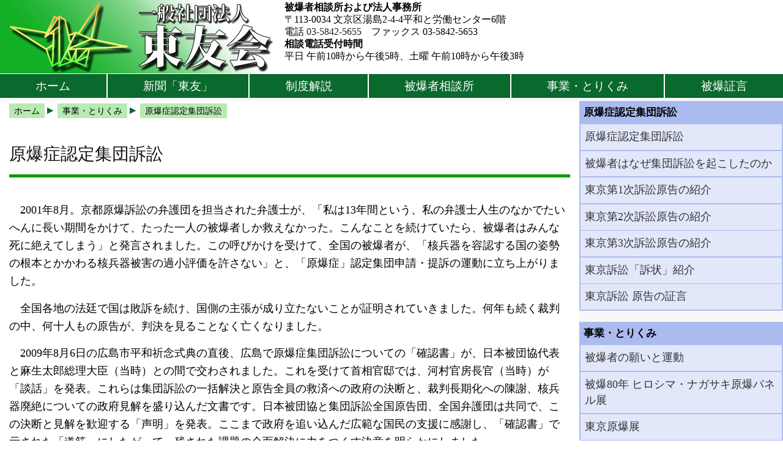

--- FILE ---
content_type: text/html; charset=UTF-8
request_url: https://t-hibaku.jp/torikumi/sosyou_syudan/index.html
body_size: 22271
content:
<!DOCTYPE HTML>
<html lang="ja">
<head>
<meta http-equiv="Content-Type" content="text/html; charset=utf-8">
<meta name="viewport" content="width=device-width,initial-scale=1">
<meta name="keywords" content="原爆,被爆者,被害,原爆症,認定,申請,集団訴訟">
<meta name="description" content="2002年、全国の被爆者が「核兵器を容認する国の姿勢の根本とかかわる核兵器被害の過小評価を許さない」と集団訴訟の運動に立ち上がりました。数十名の原告が裁判中に亡くなりつつも被爆者が勝訴を重ねた訴訟そのものは2010年に終結しましたが、被爆者の訴えはまだ実現していません。">
<meta property="og:title" content="原爆症認定集団訴訟">
<meta property="og:description" content="2002年、全国の被爆者が「核兵器を容認する国の姿勢の根本とかかわる核兵器被害の過小評価を許さない」と集団訴訟の運動立ち上がりました。数十名の原告が裁判中に亡くなりつつも被爆者が勝訴を重ねた訴訟そのものは2010年に終結しましたが、被爆者の訴えはまだ実現していません。">
<meta property="og:image" content="https://t-hibaku.jp/img/warera_og_logo.jpg">
<meta property="og:url" content="https://t-hibaku.jp/torikumi/sosyou_syudan/index.html">
<meta property="og:type" content="article">
<meta property="og:site_name" content="一般社団法人 東友会">
<title>原爆症認定集団訴訟</title>
<link href="../../css/style.css" rel="stylesheet" type="text/css">
</head>
<body>
<div class="container">
<header id="header">
<div id="headerlogo">
<a href="https://t-hibaku.jp/" title="東友会ホームへ">
<img
 srcset="
 	https://t-hibaku.jp/img/logo_main_g.jpg 465w,
 	https://t-hibaku.jp/img/logo_main_g320.jpg 320w"
 sizes="
 	(min-width:60em) 465px,
 	(max-width:60em) 320px"
 src="https://t-hibaku.jp/img/logo_main_g.jpg"
 alt="一般社団法人 東友会">
</a>
</div>
<nav class="visually-hidden" aria-label="ページ内ナビゲーション">
<ul class="visually-hidden">
<li class="visually-hidden"><a href="#body">本文へ</a></li>
<li class="visually-hidden"><a href="#mainmenu">メインメニューへ</a></li>
<li class="visually-hidden"><a href="#submenu">サブメニューへ</a></li>
<li class="visually-hidden"><a href="#breadcrumb_top">現在地ナビ（パンくずリスト）へ</a></li>
</ul>
</nav>
</header>
<address>
<strong>被爆者相談所および法人事務所</strong><br>
〒113-0034 文京区湯島2-4-4平和と労働センター6階<br>
電話 <a href="tel:+81-3-5842-5655" style="text-decoration:none; color:#222;">03-5842-5655</a>　ファックス 03-5842-5653<br>
<strong>相談電話受付時間</strong><br>
平日 午前10時から午後5時、土曜 午前10時から午後3時
</address>
<nav id="mainmenu" aria-label="メインメニュー">
	<ul>
	<li><a href="https://t-hibaku.jp/">ホーム</a></li>
	<li><a href="https://t-hibaku.jp/toyu/">新聞「東友」</a></li>
	<li><a href="https://t-hibaku.jp/seido/">制度解説</a></li>
	<li><a href="https://t-hibaku.jp/soudan/">被爆者相談所</a></li>
	<li><a href="https://t-hibaku.jp/torikumi/">事業・とりくみ</a></li>
	<li><a href="https://t-hibaku.jp/syougen/">被爆証言</a></li>
	</ul>
</nav>
<div id="main">
<div id="breadcrumb_top">
<nav class="breadcrumb" aria-label="現在地ナビ（パンくずリスト）">
<ol class="breadcrumb" itemscope itemtype="https://schema.org/BreadcrumbList">
  <li itemprop="itemListElement" itemscope
      itemtype="https://schema.org/ListItem">
    <a itemprop="item" href="https://t-hibaku.jp/index.html">
        <span itemprop="name">ホーム</span>
    </a>
    <meta itemprop="position" content="1" />
  </li>
  <li itemprop="itemListElement" itemscope
      itemtype="https://schema.org/ListItem">
    <a itemprop="item" href="https://t-hibaku.jp/torikumi/index.html">
        <span itemprop="name">事業・とりくみ</span>
    </a>
    <meta itemprop="position" content="2" />
  </li>
  <li itemprop="itemListElement" itemscope
      itemtype="https://schema.org/ListItem">
    <a itemprop="item" href="https://t-hibaku.jp/torikumi/sosyou_syudan/index.html" aria-current="page">
        <span itemprop="name">原爆症認定集団訴訟</span>
    </a>
    <meta itemprop="position" content="3" />
  </li>
</ol>
</nav>
</div>
<article id="body">
<h1>原爆症認定集団訴訟</h1>
<p>　2001年8月。京都原爆訴訟の弁護団を担当された弁護士が、「私は13年間という、私の弁護士人生のなかでたいへんに長い期間をかけて、たった一人の被爆者しか救えなかった。こんなことを続けていたら、被爆者はみんな死に絶えてしまう」と発言されました。この呼びかけを受けて、全国の被爆者が、「核兵器を容認する国の姿勢の根本とかかわる核兵器被害の過小評価を許さない」と、「原爆症」認定集団申請・提訴の運動に立ち上がりました。</p>
<p>　全国各地の法廷で国は敗訴を続け、国側の主張が成り立たないことが証明されていきました。何年も続く裁判の中、何十人もの原告が、判決を見ることなく亡くなりました。<br>
　2009年8月6日の広島市平和祈念式典の直後、広島で原爆症集団訴訟についての「確認書」が、日本被団協代表と麻生太郎総理大臣（当時）との間で交わされました。これを受けて首相官邸では、河村官房長官（当時）が「談話」を発表。これらは集団訴訟の一括解決と原告全員の救済への政府の決断と、裁判長期化への陳謝、核兵器廃絶についての政府見解を盛り込んだ文書です。日本被団協と集団訴訟全国原告団、全国弁護団は共同で、この決断と見解を歓迎する「声明」を発表。ここまで政府を追い込んだ広範な国民の支援に感謝し、「確認書」で示された「道筋」にしたがって、残された課題の全面解決に力をつくす決意を明らかにしました。</p>
<p>　「確認書」が交わされたときに行われていた審理がすべて終わった時点で、原爆症認定集団訴訟は「終結」しました。しかし、3年間もの年月を費やした国の「原爆症認定制度の在り方検討会」が2013年12月に出した結論も、その結論を受けて改訂された新しい審査規準も、裁判所の判断を取り入れようとはしませんでした。<br>
　「確認書」にあった日本被団協・集団訴訟原告団・集団訴訟弁護団と厚生労働大臣との「定期協議」は2020年代に入ってからも続いていますが、厚生労働省の原爆症認定制度についての姿勢は被爆者の願いとはかけ離れたままです。被爆者たちは、やむなく、重病と闘いながら<a href="../sosyou_nomore/index.html">「ノーモア・ヒバクシャ訴訟」</a>に立ち上がりました。原爆被害を狭く、小さく、軽く見る国の方針を変え、放射性降下物や残留放射線の影響をおおやけに認めさせ、核兵器の被害の実態を明らかにさせたいと願うからです。</p>
<div class="dropshadowbox">
<h2>原爆症認定集団訴訟の写真特集</h2>
<p>　原爆症認定集団訴訟の最初の提訴から20年を目前に控えた2022年9月、ノーモア・ヒバクシャ訴訟が終結しました。ふたつの集団訴訟を支えた人びとの足跡を残すために、東友会は新聞「東友」2023年1月号で、20年をふり返る写真特集を組みました。</p>
<ul class="index_list">
<li><a href="../../toyu/2023/0459/0459_20230100_sosyou.html">【新聞「東友」】原爆症認定集団訴訟20年 原爆被害の真実を認めよ</a></li>
</ul>
</div>
<ul class="index_list">
<li><a href="whyrise.html">被爆者はなぜ集団訴訟を起こしたのか</a></li>
<li><a href="genkoku1.html">東京第1次訴訟原告の紹介</a></li>
<li><a href="genkoku2.html">東京第2次訴訟原告の紹介</a></li>
<li><a href="genkoku3.html">東京第3次訴訟原告の紹介</a></li>
<li><a href="sojyou.html">東京訴訟「訴状」紹介</a></li>
<li><a href="syougen.html">東京訴訟 原告の証言</a></li>
</ul>
<h2>原爆症認定集団訴訟 審理と運動の経過</h2>
<p>　東友会の発行する新聞「東友」（2002年以降）と、東京おりづるネット（原爆裁判の勝利をめざす東京の会）が発行していたニュースに掲載された、法廷や関連した内容の記事を年ごとにまとめました。紙面に掲載しきれなかった各地の判決についてのページも追加しています。<br>
　日本全国の法廷の様子や支援の取り組みを網羅しているわけではない点をご了承ください。</p>
<p>　判決の記事ページ内からリンクした判決要旨や声明文では、訴訟によって「第2次訴訟」「第2陣訴訟」と表記に揺れがあります。それぞれの声明文の表記に従ったもので、統一はしていません。ただし「東友」の記事では、基本的に「第2次」のような表記が使われています。</p>
<ul class="index_list">
<li><a href="keika2002.html">
<h3>2002年 集団訴訟提訴の準備進む 原爆症認定申請の「集団申請」運動開始</h3>
<span class="abr">全国規模での集団訴訟検討会が持たれ、日本被団協は、原爆症認定申請を全国いっせいに行うことを決定。</span>
</a></li>
<li><a href="keika2003.html">
<h3>2003年 提訴、法廷での審理始まる 支援団体の結成や被爆者の座り込みも</h3>
<span class="abr">集団訴訟成功のため「今なお続く原爆被害 聞きとり語りつたえ運動」開始。厚労省前で座り込みも。</span>
</a></li>
<li><a href="keika2004.html">
<h3>2004年 審理進む東京で追加提訴続く、全国でも新たな提訴ひろがる</h3>
<span class="abr">東京の原告は11月末で30人に。法廷では弁護団がスライドを使って体内被曝など説明も。</span>
</a></li>
<li><a href="keika2005.html">
<h3>2005年 東京訴訟は尋問が進むが原告の死去も相次ぐ</h3>
<span class="abr">集団訴訟よりも前から行われていた原爆症認定訴訟、「<ruby>東<rp>（</rp><rt>あずま</rt><rp>）</rp>数男<rp>（</rp><rt>かずお</rt><rp>）</rp></ruby>原爆裁判」で<ruby>東<rp>（</rp><rt>あずま</rt><rp>）</rp></ruby>さんの勝利が確定。</span>
</a></li>
<li><a href="keika2006.html">
<h3>2006年 大阪地裁、広島地裁で被爆者勝訴 東京1次訴訟は結審、2次訴訟提訴</h3>
<span class="abr">裁判と並行して、被爆者は原爆症認定制度の抜本改善を求め国会議員と面会し要請。自民党が議員懇設立。</span>
</a></li>
<li><a href="keika2007.html">
<h3>2007年 東京第1次訴訟が勝訴、名古屋・仙台・熊本の3地裁でも被爆者勝訴</h3>
<span class="abr">被爆者の要請を受け、国会議員の動きも原爆症認定制度の改善へ活発に。</span>
</a></li>
<li><a href="keika2008.html">
<h3>2008年 厚労省、原爆症認定の「新しい審査の方針」強行</h3>
<span class="abr">厚生労働省は、原告・被爆者の要望を無視して原爆症認定の「新しい審査の方針」を強行。</span>
</a></li>
<li><a href="keika2009.html">
<h3>2009年 日本被団協と首相が集団訴訟終結についての「確認書」に調印</h3>
<span class="abr">集団訴訟の一括解決、原告全員の救済、裁判長期化への陳謝、核兵器廃絶についての政府見解を盛り込んだ文書。</span>
</a></li>
<li><a href="keika2010.html">
<h3>2010年 勝訴が相次ぐ中、原爆症認定の「新しい審査の方針」の問題点も明らかに</h3>
<span class="abr">1月には「確認書」に基づく厚労大臣と被団協・原告団・弁護団との定期協議が初開催。</span>
</a></li>
<li><a href="keika2011.html">
<h3>2011年 厚労省の「検討会」続く 厚労大臣と被団協・原告団・弁護団の協議も</h3>
<span class="abr">厚労省の「原爆症認定制度の在り方に関する検討会」、厚労省は司法判断や被爆者の願いを顧みない立場。</span>
</a></li>
<li><a href="keika2012.html">
<h3>2012年 厚労省の原爆症認定制度「検討会」重ねられるも被爆者の意見は無視</h3>
<span class="abr">「検討会」で厚労省は現行制度の維持に固執。司法判断を無視し続ける国に対し、被爆者は新たな訴訟も開始。</span>
</a></li>
<li><a href="keika2013.html">
<h3>2013年 厚労省の原爆症認定制度「検討会」経た新基準は司法判断との食い違いがより顕著に</h3>
<span class="abr">新しい認定審査基準は、被爆者の願いと集団訴訟運動で示された国民世論を無視したものに。</span>
</a></li>
<li><a href="keika2014_later.html">
<h3>2014年以降 厚労大臣と被爆者の「定期協議」は続くも国は一貫して被爆者の要求を拒否</h3>
<span class="abr">国は集団訴訟やノーモア・ヒバクシャ訴訟での裁判所の判断も「あくまでも個別事例」という姿勢のまま。</span>
</a></li>
</ul>

</article>
<div class="socialbuttons">


<!-- facebook -->
<!-- Your like button code -->
 <div class="fb-like" 
  data-href="
   https://t-hibaku.jp/torikumi/sosyou_syudan/index.html"
  data-width=""
  data-layout="box_count"
  data-action=""
  data-share="true">
 </div>

<!-- line -->
 <div style="display: inline-block;">
  <div class="line-it-button"
   data-lang="ja"
   data-type="share-b"
   data-env="REAL"
   data-url="
    https://t-hibaku.jp/torikumi/sosyou_syudan/index.html" 
   data-color="default"
   data-size="large"
   data-count="true"
   data-ver="3"
   style="display: none;">
  </div>
 </div>

<!-- hatena bookmark -->
 <div style="display: inline-block;">
 <a href="https://b.hatena.ne.jp/entry/" class="hatena-bookmark-button" data-hatena-bookmark-layout="vertical-large" data-hatena-bookmark-lang="ja" title="このエントリーをはてなブックマークに追加">
  <img src="https://b.st-hatena.com/images/v4/public/entry-button/button-only@2x.png" alt="このエントリーをはてなブックマークに追加" width="20" height="20" style="border: none;" />
 </a>
 </div>

<!-- twitter -->
 <div style="display: inline-block;">
<a href="https://twitter.com/share?ref_src=twsrc%5Etfw" class="twitter-share-button" data-size="large" data-dnt="true" data-show-count="false">Tweet</a>
 </div>

</div>
</div>
﻿<nav id="submenu" aria-label="サブメニュー">
<h4>原爆症認定集団訴訟</h4>
<ul>
<li><a href="index.html">原爆症認定集団訴訟</a></li>
<li><a href="whyrise.html">被爆者はなぜ集団訴訟を起こしたのか</a></li>
<li><a href="genkoku1.html">東京第1次訴訟原告の紹介</a></li>
<li><a href="genkoku2.html">東京第2次訴訟原告の紹介</a></li>
<li><a href="genkoku3.html">東京第3次訴訟原告の紹介</a></li>
<li><a href="sojyou.html">東京訴訟「訴状」紹介</a></li>
<li><a href="syougen.html">東京訴訟 原告の証言</a></li>
</ul>
<h4>事業・とりくみ</h4>
	<ul>
	<li><a href="../index.html">被爆者の願いと運動</a></li>
	<li><a href="../exhibition2025.html">被爆80年 ヒロシマ・ナガサキ原爆パネル展</a></li>
	<li><a href="../exhibition.html">東京原爆展</a></li>
	<li><a href="../canvass.html">被爆者海外遊説</a></li>
	<li><a href="../internat_meet_conf.html">国際会議でのうったえ</a></li>
	<li><a href="../seimei/index.html">抗議・声明など</a></li>
	<li><a href="../sosyou_nomore/index.html">ノーモア・ヒバクシャ訴訟</a></li>
	<li><a href="../sosyou_syudan/index.html">原爆症認定集団訴訟</a></li>
	<li><a href="../sosyou_azuma/index.html"><ruby>東<rp>（</rp><rt>あずま</rt><rp>）</rp>数男<rp>（</rp><rt>かずお</rt><rp>）</rp></ruby>原爆裁判</a></li>
	</ul>
</nav><footer>
<nav class="visually-hidden" aria-label="ページ内ナビゲーション">
<ul class="visually-hidden">
<li class="visually-hidden"><a href="#mainmenu">メインメニューへ</a></li>
<li class="visually-hidden"><a href="#submenu">サブメニューへ</a></li>
<li class="visually-hidden"><a href="#breadcrumb_top">現在地ナビ（パンくずリスト）へ</a></li>
<li class="visually-hidden"><a href="#body">本文の冒頭へ</a></li>
<li class="visually-hidden"><a href="#">ページの先頭へ</a></li>
</ul>
</nav>
<p style="line-height: 100%; text-align: left; margin: 0ex 0.5em;"><small>&copy; General Corporation TOYUKAI, &copy; Tokyo Federation of A-Bomb Sufferes Organizations (TOYUKAI)</small></p>

<!-- GlobalSign -->
<div style="display: flex; min-height: 90px;">
<div id="ss_gmo_globalsign_secured_site_seal" oncontextmenu="return false;" style="width:130px; height:80px; padding: 0; margin:0;">
<img id="ss_gmo_globalsign_img" src="[data-uri]" alt="" onclick="ss_open_profile()" style="cursor:pointer; border:0; width:100%" >
</div>
<div>
<p style="line-height: 100%; margin: 0ex 0.2em 0ex 0.5em;"><small>当サイトは、GMOグローバルサイン発行のSSL電子証明書を使用しています。</small></p>
</div>
</div>
<script>
window.addEventListener('load', () => {
let s = document.createElement("script");
s.src = "https://seal.atlas.globalsign.com/gss/one/seal?image=seal_130-66_ja_t.png";
document.body.appendChild(s);
});
</script>
<!-- End GlobalSign -->

<!-- pagetopボタン -->
<div id="return-top">
<a href="#">ページの先頭へ</a>
</div>
<script>
//スピードなどの設定
var options = {
    pageTopBtn : 'return-top', // トップへ戻るボタンのID名（”名”のみで＃はつけない）
    showScroll : 200, // ボタンの出現するスクロール位置 PX単位
    scrollSpeed : 8, //速い→5 普通→10 ゆっくり→20
    fadeSpeed : 15 // 速い 5 〜 30 ゆっくり
};
 
window.onload = function(){  
 
var btn = document.getElementById(options.pageTopBtn) ;
     
// ページの一番上へ戻るアニメーション
var scroll_timer;
function pageTop(x, y){
    if (y >= 1) {
        var scTop = Math.floor(y - (y / (options.scrollSpeed * 2)));
        window.scrollTo(x, scTop);
        scroll_timer = setTimeout(function(){pageTop(x, scTop)}, options.scrollSpeed); 
        // ↑ y の値が1以下になるまで 少しの数値分だけスクロールアップするのを 
        // scrollSpeed の設定時間ごとに繰り返す
    } else {
        clearTimeout(scroll_timer);
        // ↑ y の値が1以下になったらタイマーを止めて数値を引くのをやめる
        window.scrollTo(x, 0);
    }
}
     
// フェイドインアニメーション設定
var fadeIn_timer;
function fadeInTimer(opaValue){
    if (opaValue < 1){
        opaValue = opaValue + 0.05;
        btn.style.filter = "alpha(opacity:"+(opaValue*100)+")";
        btn.style.opacity = opaValue; 
        fadeIn_timer = setTimeout(function(){fadeInTimer(opaValue);}, options.fadeSpeed);
        // ↑opaValue が1になるまで透明度を 0.05 ずつ足して行くのを
        //  fadeSpeed に設定された時間毎に繰り返す
    } else {
        clearTimeout(fadeIn_timer);
        // ↑opaValue が1になったら繰り返し処理を止める
        btn.style.filter = "alpha(opacity:100)";
        btn.style.opacity = 1;
    }
}
     
// フェイドアウトアニメーション設定
var fadeOut_timer;
function fadeOutTimer(opaValue){
    if ( opaValue >= 0.05){
        opaValue = opaValue - 0.05;
        btn.style.filter = "alpha(opacity:"+(opaValue*100)+")";
        btn.style.opacity = opaValue; 
        fadeOut_timer = setTimeout(function(){ fadeOutTimer(opaValue); }, options.fadeSpeed);
        // opaValue が1になるまで透明度を 0.05 ずつ引いて行くのを
        //  fadeSpeed に設定された時間毎に繰り返す
    } else {
        clearTimeout(fadeIn_timer);
        // ↑ opaValue が0.05以下になったら繰り返し処理を止めて
        // 完全な0にしておく（↓）
        btn.style.filter = "alpha(opacity:0)";
        btn.style.opacity = 0;
    }
}
 
// スクロールイベント
btn.style.opacity = 0;
btn.style.filter = "alpha(opacity:0)";
window.onscroll = function(){
    var winSc = document.body.scrollTop || document.documentElement.scrollTop;
    if(winSc >= options.showScroll){
        clearTimeout(fadeOut_timer);
        var opaValue = parseFloat(btn.style.opacity);
        fadeInTimer(opaValue);
    } else {
        clearTimeout(fadeIn_timer);
        var opaValue = parseFloat(btn.style.opacity);
        fadeOutTimer(opaValue);
    }
}
 
// クリックイベント
btn.onclick = function(){
    // 現在のスクロール位置を取得する
    var x = document.body.scrollLeft || document.documentElement.scrollLeft;
    var y = document.body.scrollTop  || document.documentElement.scrollTop;
    // スクロール位置を pageTop() 関数へ渡して呼び出す
    pageTop(x, y);   
    return false;
}
 
}
</script>
<!-- End pagetopボタン -->

</footer><!-- end .container --></div>
<!-- facebook -->
<!-- Load Facebook SDK for JavaScript -->
<div id="fb-root"></div>
<script async defer crossorigin="anonymous" src="https://connect.facebook.net/ja_JP/sdk.js#xfbml=1&version=v16.0" nonce="iw22u5yL"></script>

<!-- line -->
<script src="https://www.line-website.com/social-plugins/js/thirdparty/loader.min.js" async defer></script>

<!-- hatena bookmark -->
<script type="text/javascript" src="https://b.st-hatena.com/js/bookmark_button.js" charset="utf-8" async></script>

<!-- twitter -->
<script async src="https://platform.twitter.com/widgets.js" charset="utf-8"></script></body>
</html>


--- FILE ---
content_type: text/css
request_url: https://t-hibaku.jp/css/style_hdft.css
body_size: 1004
content:
@charset "utf-8";
header {
	margin: 0px;
	padding: 0px;
	background-color: #FFF;
}

div#headerlogo {
	margin: 0px;
	padding: 0px;
	background: none;
}

div#headerlogo img {
	display:block;
	padding: 0px 0px 0px 0px;
	border-style: none;
	margin: 0px 0px 0px 0px;
	background: none;
}

address {
	display: block;
	line-height: 130%;
	text-align: left;
	font-style: normal;
}

/* ~~ フッター ~~ */
footer {
	border-top: 1px solid #CCC;
	background-color: #ECECEC;
}

footer p {
	padding: 5px 0px;
}

@media screen and (min-width: 60em) {
  /* 960px~（PC） */

div#headerlogo {
	margin: 0px 0em 0ex 0px;
	width: 465px;
}

address {
	margin: 0px 0em 0ex 0px;
	padding: 0.1em 0.2ex 0em 0ex;
	font-size: 100%;
	background-color: #FFF;
	flex-grow: 1;
}

}

@media screen and (max-width: 60em) { 

div#headerlogo {
	max-width: 320px;
	flex-basis: auto;
	flex-shrink: 1;
}

address {
	padding: 0;
	margin: 0em 0.4em 1em;
	font-size: 90%;
	background-color: #F8F8F8;
	flex-basis: auto;
	flex-shrink: 1;
}

}
